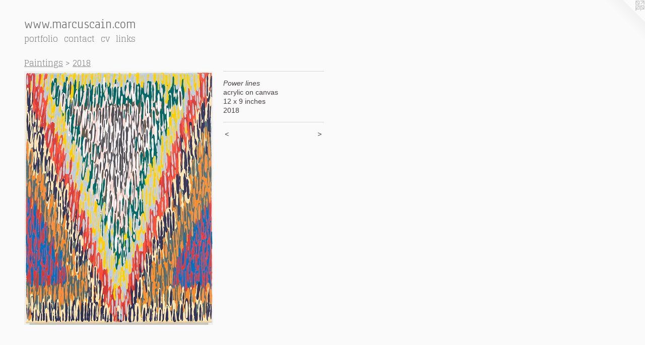

--- FILE ---
content_type: text/html;charset=utf-8
request_url: https://marcuscain.com/artwork/5004645-Power%20lines.html
body_size: 3080
content:
<!doctype html><html class="no-js a-image mobile-title-align--center l-flowing has-mobile-menu-icon--left p-artwork has-page-nav mobile-menu-align--center has-wall-text "><head><meta charset="utf-8" /><meta content="IE=edge" http-equiv="X-UA-Compatible" /><meta http-equiv="X-OPP-Site-Id" content="42541" /><meta http-equiv="X-OPP-Revision" content="449" /><meta http-equiv="X-OPP-Locke-Environment" content="production" /><meta http-equiv="X-OPP-Locke-Release" content="v0.0.141" /><title>www.marcuscain.com</title><link rel="canonical" href="https://marcuscain.com/artwork/5004645-Power%20lines.html" /><meta content="website" property="og:type" /><meta property="og:url" content="https://marcuscain.com/artwork/5004645-Power%20lines.html" /><meta property="og:title" content="Power lines" /><meta content="width=device-width, initial-scale=1" name="viewport" /><link type="text/css" rel="stylesheet" href="//cdnjs.cloudflare.com/ajax/libs/normalize/3.0.2/normalize.min.css" /><link type="text/css" rel="stylesheet" media="only all" href="//maxcdn.bootstrapcdn.com/font-awesome/4.3.0/css/font-awesome.min.css" /><link type="text/css" rel="stylesheet" media="not all and (min-device-width: 600px) and (min-device-height: 600px)" href="/release/locke/production/v0.0.141/css/small.css" /><link type="text/css" rel="stylesheet" media="only all and (min-device-width: 600px) and (min-device-height: 600px)" href="/release/locke/production/v0.0.141/css/large-flowing.css" /><link type="text/css" rel="stylesheet" media="not all and (min-device-width: 600px) and (min-device-height: 600px)" href="/r17682550510000000449/css/small-site.css" /><link type="text/css" rel="stylesheet" media="only all and (min-device-width: 600px) and (min-device-height: 600px)" href="/r17682550510000000449/css/large-site.css" /><link type="text/css" rel="stylesheet" media="only all and (min-device-width: 600px) and (min-device-height: 600px)" href="//fonts.googleapis.com/css?family=Anaheim" /><link type="text/css" rel="stylesheet" media="only all and (min-device-width: 600px) and (min-device-height: 600px)" href="//fonts.googleapis.com/css?family=Glegoo" /><link type="text/css" rel="stylesheet" media="not all and (min-device-width: 600px) and (min-device-height: 600px)" href="//fonts.googleapis.com/css?family=Glegoo&amp;text=MENUHomeprtflicnavks" /><link type="text/css" rel="stylesheet" media="not all and (min-device-width: 600px) and (min-device-height: 600px)" href="//fonts.googleapis.com/css?family=Anaheim&amp;text=w.marcusino" /><script>window.OPP = window.OPP || {};
OPP.modernMQ = 'only all';
OPP.smallMQ = 'not all and (min-device-width: 600px) and (min-device-height: 600px)';
OPP.largeMQ = 'only all and (min-device-width: 600px) and (min-device-height: 600px)';
OPP.downURI = '/x/5/4/1/42541/.down';
OPP.gracePeriodURI = '/x/5/4/1/42541/.grace_period';
OPP.imgL = function (img) {
  !window.lazySizes && img.onerror();
};
OPP.imgE = function (img) {
  img.onerror = img.onload = null;
  img.src = img.getAttribute('data-src');
  //img.srcset = img.getAttribute('data-srcset');
};</script><script src="/release/locke/production/v0.0.141/js/modernizr.js"></script><script src="/release/locke/production/v0.0.141/js/masonry.js"></script><script src="/release/locke/production/v0.0.141/js/respimage.js"></script><script src="/release/locke/production/v0.0.141/js/ls.aspectratio.js"></script><script src="/release/locke/production/v0.0.141/js/lazysizes.js"></script><script src="/release/locke/production/v0.0.141/js/large.js"></script><script src="/release/locke/production/v0.0.141/js/hammer.js"></script><script>if (!Modernizr.mq('only all')) { document.write('<link type="text/css" rel="stylesheet" href="/release/locke/production/v0.0.141/css/minimal.css">') }</script><style>.media-max-width {
  display: block;
}

@media (min-height: 2742px) {

  .media-max-width {
    max-width: 1428.0px;
  }

}

@media (max-height: 2742px) {

  .media-max-width {
    max-width: 52.0625vh;
  }

}</style></head><body><a class=" logo hidden--small" href="http://otherpeoplespixels.com/ref/marcuscain.com" title="Website by OtherPeoplesPixels" target="_blank"></a><header id="header"><a class=" site-title" href="/home.html"><span class=" site-title-text u-break-word">www.marcuscain.com</span><div class=" site-title-media"></div></a><a id="mobile-menu-icon" class="mobile-menu-icon hidden--no-js hidden--large"><svg viewBox="0 0 21 17" width="21" height="17" fill="currentColor"><rect x="0" y="0" width="21" height="3" rx="0"></rect><rect x="0" y="7" width="21" height="3" rx="0"></rect><rect x="0" y="14" width="21" height="3" rx="0"></rect></svg></a></header><nav class=" hidden--large"><ul class=" site-nav"><li class="nav-item nav-home "><a class="nav-link " href="/home.html">Home</a></li><li class="nav-item expanded nav-museum "><a class="nav-link " href="/section/306494.html">portfolio</a><ul><li class="nav-item expanded nav-museum "><a class="nav-link " href="/section/309565-Paintings.html">Paintings</a><ul><li class="nav-gallery nav-item expanded "><a class="nav-link " href="/section/511162-2022.html">2022</a></li><li class="nav-gallery nav-item expanded "><a class="nav-link " href="/section/511164-2021.html">2021</a></li><li class="nav-gallery nav-item expanded "><a class="nav-link " href="/section/511169-2020.html">2020</a></li><li class="nav-gallery nav-item expanded "><a class="nav-link " href="/section/511170-2019.html">2019</a></li><li class="nav-gallery nav-item expanded "><a class="selected nav-link " href="/section/511173-2018.html">2018</a></li></ul></li><li class="nav-gallery nav-item expanded "><a class="nav-link " href="/section/511176-Remnants.html">Mixed Media</a></li><li class="nav-gallery nav-item expanded "><a class="nav-link " href="/section/511182-Sequin%20variants.html">Sequin variants</a></li><li class="nav-item expanded nav-museum "><a class="nav-link " href="/section/511183-Archive.html">Archive</a><ul><li class="nav-gallery nav-item "><a class="nav-link " href="/section/309143-2012.html">2012</a></li><li class="nav-gallery nav-item "><a class="nav-link " href="/section/309149-2011.html">2011</a></li><li class="nav-gallery nav-item "><a class="nav-link " href="/section/309157-2010.html">2010</a></li><li class="nav-gallery nav-item "><a class="nav-link " href="/section/340440-2009.html">2009</a></li></ul></li></ul></li><li class="nav-item nav-contact "><a class="nav-link " href="/contact.html">contact</a></li><li class="nav-item nav-pdf1 "><a target="_blank" class="nav-link " href="//img-cache.oppcdn.com/fixed/42541/assets/_E0OQFqBit3rLvIl.pdf">cv</a></li><li class="nav-links nav-item "><a class="nav-link " href="/links.html">links</a></li></ul></nav><div class=" content"><nav class=" hidden--small" id="nav"><header><a class=" site-title" href="/home.html"><span class=" site-title-text u-break-word">www.marcuscain.com</span><div class=" site-title-media"></div></a></header><ul class=" site-nav"><li class="nav-item nav-home "><a class="nav-link " href="/home.html">Home</a></li><li class="nav-item expanded nav-museum "><a class="nav-link " href="/section/306494.html">portfolio</a><ul><li class="nav-item expanded nav-museum "><a class="nav-link " href="/section/309565-Paintings.html">Paintings</a><ul><li class="nav-gallery nav-item expanded "><a class="nav-link " href="/section/511162-2022.html">2022</a></li><li class="nav-gallery nav-item expanded "><a class="nav-link " href="/section/511164-2021.html">2021</a></li><li class="nav-gallery nav-item expanded "><a class="nav-link " href="/section/511169-2020.html">2020</a></li><li class="nav-gallery nav-item expanded "><a class="nav-link " href="/section/511170-2019.html">2019</a></li><li class="nav-gallery nav-item expanded "><a class="selected nav-link " href="/section/511173-2018.html">2018</a></li></ul></li><li class="nav-gallery nav-item expanded "><a class="nav-link " href="/section/511176-Remnants.html">Mixed Media</a></li><li class="nav-gallery nav-item expanded "><a class="nav-link " href="/section/511182-Sequin%20variants.html">Sequin variants</a></li><li class="nav-item expanded nav-museum "><a class="nav-link " href="/section/511183-Archive.html">Archive</a><ul><li class="nav-gallery nav-item "><a class="nav-link " href="/section/309143-2012.html">2012</a></li><li class="nav-gallery nav-item "><a class="nav-link " href="/section/309149-2011.html">2011</a></li><li class="nav-gallery nav-item "><a class="nav-link " href="/section/309157-2010.html">2010</a></li><li class="nav-gallery nav-item "><a class="nav-link " href="/section/340440-2009.html">2009</a></li></ul></li></ul></li><li class="nav-item nav-contact "><a class="nav-link " href="/contact.html">contact</a></li><li class="nav-item nav-pdf1 "><a target="_blank" class="nav-link " href="//img-cache.oppcdn.com/fixed/42541/assets/_E0OQFqBit3rLvIl.pdf">cv</a></li><li class="nav-links nav-item "><a class="nav-link " href="/links.html">links</a></li></ul><footer><div class=" copyright">© MARCUS CAIN</div><div class=" credit"><a href="http://otherpeoplespixels.com/ref/marcuscain.com" target="_blank">Website by OtherPeoplesPixels</a></div></footer></nav><main id="main"><div class=" page clearfix media-max-width"><h1 class="parent-title title"><a class=" title-segment hidden--small" href="/section/309565-Paintings.html">Paintings</a><span class=" title-sep hidden--small"> &gt; </span><a class=" title-segment" href="/section/511173-2018.html">2018</a></h1><div class=" media-and-info"><div class=" page-media-wrapper media"><a class=" page-media" title="Power lines" href="/artwork/5004601-Borders%20and%20blocks.html" id="media"><img data-aspectratio="1428/1920" class="u-img " alt="Power lines" src="//img-cache.oppcdn.com/fixed/42541/assets/6h4G0LZJ_s5wYjDH.jpg" srcset="//img-cache.oppcdn.com/img/v1.0/s:42541/t:QkxBTksrVEVYVCtIRVJF/p:12/g:tl/o:2.5/a:50/q:90/1428x1920-6h4G0LZJ_s5wYjDH.jpg/1428x1920/b7ba43e499f6379cdbea77293ffef125.jpg 1428w,
//img-cache.oppcdn.com/img/v1.0/s:42541/t:QkxBTksrVEVYVCtIRVJF/p:12/g:tl/o:2.5/a:50/q:90/984x4096-6h4G0LZJ_s5wYjDH.jpg/984x1323/b5d068aa1a9561eaee15c7b320a02b38.jpg 984w,
//img-cache.oppcdn.com/img/v1.0/s:42541/t:QkxBTksrVEVYVCtIRVJF/p:12/g:tl/o:2.5/a:50/q:90/2520x1220-6h4G0LZJ_s5wYjDH.jpg/907x1220/a6eaa80f153cb97b4747342b98f87f41.jpg 907w,
//img-cache.oppcdn.com/img/v1.0/s:42541/t:QkxBTksrVEVYVCtIRVJF/p:12/g:tl/o:2.5/a:50/q:90/640x4096-6h4G0LZJ_s5wYjDH.jpg/640x860/52c3e6ca17729ec0b2abdb6b29dd8e9a.jpg 640w,
//img-cache.oppcdn.com/img/v1.0/s:42541/t:QkxBTksrVEVYVCtIRVJF/p:12/g:tl/o:2.5/a:50/q:90/1640x830-6h4G0LZJ_s5wYjDH.jpg/617x830/379cb13a878a5861942acd5fa7d2dabb.jpg 617w,
//img-cache.oppcdn.com/img/v1.0/s:42541/t:QkxBTksrVEVYVCtIRVJF/p:12/g:tl/o:2.5/a:50/q:90/1400x720-6h4G0LZJ_s5wYjDH.jpg/535x720/1b5b914b5dab2b3c7262b6d306374811.jpg 535w,
//img-cache.oppcdn.com/img/v1.0/s:42541/t:QkxBTksrVEVYVCtIRVJF/p:12/g:tl/o:2.5/a:50/q:90/984x588-6h4G0LZJ_s5wYjDH.jpg/437x588/b038bc66989d632683ded7691262f8f1.jpg 437w,
//img-cache.oppcdn.com/fixed/42541/assets/6h4G0LZJ_s5wYjDH.jpg 357w" sizes="(max-device-width: 599px) 100vw,
(max-device-height: 599px) 100vw,
(max-width: 357px) 357px,
(max-height: 480px) 357px,
(max-width: 437px) 437px,
(max-height: 588px) 437px,
(max-width: 535px) 535px,
(max-height: 720px) 535px,
(max-width: 617px) 617px,
(max-height: 830px) 617px,
(max-width: 640px) 640px,
(max-height: 860px) 640px,
(max-width: 907px) 907px,
(max-height: 1220px) 907px,
(max-width: 984px) 984px,
(max-height: 1323px) 984px,
1428px" /></a><a class=" zoom-corner" style="display: none" id="zoom-corner"><span class=" zoom-icon fa fa-search-plus"></span></a><div class="share-buttons a2a_kit social-icons hidden--small" data-a2a-title="Power lines" data-a2a-url="https://marcuscain.com/artwork/5004645-Power%20lines.html"></div></div><div class=" info border-color"><div class=" wall-text border-color"><div class=" wt-item wt-title">Power lines</div><div class=" wt-item wt-media">acrylic on canvas</div><div class=" wt-item wt-dimensions">12 x 9 inches</div><div class=" wt-item wt-date">2018</div></div><div class=" page-nav hidden--small border-color clearfix"><a class=" prev" id="artwork-prev" href="/artwork/5004600-Pendant.html">&lt; <span class=" m-hover-show">previous</span></a> <a class=" next" id="artwork-next" href="/artwork/5004601-Borders%20and%20blocks.html"><span class=" m-hover-show">next</span> &gt;</a></div></div></div><div class="share-buttons a2a_kit social-icons hidden--large" data-a2a-title="Power lines" data-a2a-url="https://marcuscain.com/artwork/5004645-Power%20lines.html"></div></div></main></div><footer><div class=" copyright">© MARCUS CAIN</div><div class=" credit"><a href="http://otherpeoplespixels.com/ref/marcuscain.com" target="_blank">Website by OtherPeoplesPixels</a></div></footer><div class=" modal zoom-modal" style="display: none" id="zoom-modal"><style>@media (min-aspect-ratio: 119/160) {

  .zoom-media {
    width: auto;
    max-height: 1920px;
    height: 100%;
  }

}

@media (max-aspect-ratio: 119/160) {

  .zoom-media {
    height: auto;
    max-width: 1428px;
    width: 100%;
  }

}
@supports (object-fit: contain) {
  img.zoom-media {
    object-fit: contain;
    width: 100%;
    height: 100%;
    max-width: 1428px;
    max-height: 1920px;
  }
}</style><div class=" zoom-media-wrapper"><img onerror="OPP.imgE(this);" onload="OPP.imgL(this);" data-src="//img-cache.oppcdn.com/fixed/42541/assets/6h4G0LZJ_s5wYjDH.jpg" data-srcset="//img-cache.oppcdn.com/img/v1.0/s:42541/t:QkxBTksrVEVYVCtIRVJF/p:12/g:tl/o:2.5/a:50/q:90/1428x1920-6h4G0LZJ_s5wYjDH.jpg/1428x1920/b7ba43e499f6379cdbea77293ffef125.jpg 1428w,
//img-cache.oppcdn.com/img/v1.0/s:42541/t:QkxBTksrVEVYVCtIRVJF/p:12/g:tl/o:2.5/a:50/q:90/984x4096-6h4G0LZJ_s5wYjDH.jpg/984x1323/b5d068aa1a9561eaee15c7b320a02b38.jpg 984w,
//img-cache.oppcdn.com/img/v1.0/s:42541/t:QkxBTksrVEVYVCtIRVJF/p:12/g:tl/o:2.5/a:50/q:90/2520x1220-6h4G0LZJ_s5wYjDH.jpg/907x1220/a6eaa80f153cb97b4747342b98f87f41.jpg 907w,
//img-cache.oppcdn.com/img/v1.0/s:42541/t:QkxBTksrVEVYVCtIRVJF/p:12/g:tl/o:2.5/a:50/q:90/640x4096-6h4G0LZJ_s5wYjDH.jpg/640x860/52c3e6ca17729ec0b2abdb6b29dd8e9a.jpg 640w,
//img-cache.oppcdn.com/img/v1.0/s:42541/t:QkxBTksrVEVYVCtIRVJF/p:12/g:tl/o:2.5/a:50/q:90/1640x830-6h4G0LZJ_s5wYjDH.jpg/617x830/379cb13a878a5861942acd5fa7d2dabb.jpg 617w,
//img-cache.oppcdn.com/img/v1.0/s:42541/t:QkxBTksrVEVYVCtIRVJF/p:12/g:tl/o:2.5/a:50/q:90/1400x720-6h4G0LZJ_s5wYjDH.jpg/535x720/1b5b914b5dab2b3c7262b6d306374811.jpg 535w,
//img-cache.oppcdn.com/img/v1.0/s:42541/t:QkxBTksrVEVYVCtIRVJF/p:12/g:tl/o:2.5/a:50/q:90/984x588-6h4G0LZJ_s5wYjDH.jpg/437x588/b038bc66989d632683ded7691262f8f1.jpg 437w,
//img-cache.oppcdn.com/fixed/42541/assets/6h4G0LZJ_s5wYjDH.jpg 357w" data-sizes="(max-device-width: 599px) 100vw,
(max-device-height: 599px) 100vw,
(max-width: 357px) 357px,
(max-height: 480px) 357px,
(max-width: 437px) 437px,
(max-height: 588px) 437px,
(max-width: 535px) 535px,
(max-height: 720px) 535px,
(max-width: 617px) 617px,
(max-height: 830px) 617px,
(max-width: 640px) 640px,
(max-height: 860px) 640px,
(max-width: 907px) 907px,
(max-height: 1220px) 907px,
(max-width: 984px) 984px,
(max-height: 1323px) 984px,
1428px" class="zoom-media lazyload hidden--no-js " alt="Power lines" /><noscript><img class="zoom-media " alt="Power lines" src="//img-cache.oppcdn.com/fixed/42541/assets/6h4G0LZJ_s5wYjDH.jpg" /></noscript></div></div><div class=" offline"></div><script src="/release/locke/production/v0.0.141/js/small.js"></script><script src="/release/locke/production/v0.0.141/js/artwork.js"></script><script>window.oppa=window.oppa||function(){(oppa.q=oppa.q||[]).push(arguments)};oppa('config','pathname','production/v0.0.141/42541');oppa('set','g','true');oppa('set','l','flowing');oppa('set','p','artwork');oppa('set','a','image');oppa('rect','m','media','');oppa('send');</script><script async="" src="/release/locke/production/v0.0.141/js/analytics.js"></script><script src="https://otherpeoplespixels.com/static/enable-preview.js"></script></body></html>

--- FILE ---
content_type: text/css;charset=utf-8
request_url: https://marcuscain.com/r17682550510000000449/css/large-site.css
body_size: 488
content:
body {
  background-color: #fafafa;
  font-weight: normal;
  font-style: normal;
  font-family: "Arial", "Helvetica", sans-serif;
}

body {
  color: #484242;
}

main a {
  color: #2a7b9d;
}

main a:hover {
  text-decoration: underline;
  color: #359bc5;
}

main a:visited {
  color: #359bc5;
}

.site-title, .mobile-menu-icon {
  color: #757575;
}

.site-nav, .mobile-menu-link, nav:before, nav:after {
  color: #8c8c8c;
}

.site-nav a {
  color: #8c8c8c;
}

.site-nav a:hover {
  text-decoration: none;
  color: #a6a6a6;
}

.site-nav a:visited {
  color: #8c8c8c;
}

.site-nav a.selected {
  color: #a6a6a6;
}

.site-nav:hover a.selected {
  color: #8c8c8c;
}

footer {
  color: #d6d6d6;
}

footer a {
  color: #2a7b9d;
}

footer a:hover {
  text-decoration: underline;
  color: #359bc5;
}

footer a:visited {
  color: #359bc5;
}

.title, .news-item-title, .flex-page-title {
  color: #8c8c8c;
}

.title a {
  color: #8c8c8c;
}

.title a:hover {
  text-decoration: none;
  color: #a6a6a6;
}

.title a:visited {
  color: #8c8c8c;
}

.hr, .hr-before:before, .hr-after:after, .hr-before--small:before, .hr-before--large:before, .hr-after--small:after, .hr-after--large:after {
  border-top-color: #afa7a7;
}

.button {
  background: #2a7b9d;
  color: #fafafa;
}

.social-icon {
  background-color: #484242;
  color: #fafafa;
}

.welcome-modal {
  background-color: #FFFFFF;
}

.share-button .social-icon {
  color: #484242;
}

.site-title {
  font-family: "Anaheim", sans-serif;
  font-style: normal;
  font-weight: 400;
}

.site-nav {
  font-family: "Glegoo", sans-serif;
  font-style: normal;
  font-weight: 400;
}

.section-title, .parent-title, .news-item-title, .link-name, .preview-placeholder, .preview-image, .flex-page-title {
  font-family: "Glegoo", sans-serif;
  font-style: normal;
  font-weight: 400;
}

body {
  font-size: 14px;
}

.site-title {
  font-size: 26px;
}

.site-nav {
  font-size: 16px;
}

.title, .news-item-title, .link-name, .flex-page-title {
  font-size: 16px;
}

.border-color {
  border-color: hsla(0, 4.347826%, 27.058823%, 0.2);
}

.p-artwork .page-nav a {
  color: #484242;
}

.p-artwork .page-nav a:hover {
  text-decoration: none;
  color: #484242;
}

.p-artwork .page-nav a:visited {
  color: #484242;
}

.wordy {
  text-align: left;
}

--- FILE ---
content_type: text/css;charset=utf-8
request_url: https://marcuscain.com/r17682550510000000449/css/small-site.css
body_size: 358
content:
body {
  background-color: #fafafa;
  font-weight: normal;
  font-style: normal;
  font-family: "Arial", "Helvetica", sans-serif;
}

body {
  color: #484242;
}

main a {
  color: #2a7b9d;
}

main a:hover {
  text-decoration: underline;
  color: #359bc5;
}

main a:visited {
  color: #359bc5;
}

.site-title, .mobile-menu-icon {
  color: #757575;
}

.site-nav, .mobile-menu-link, nav:before, nav:after {
  color: #8c8c8c;
}

.site-nav a {
  color: #8c8c8c;
}

.site-nav a:hover {
  text-decoration: none;
  color: #a6a6a6;
}

.site-nav a:visited {
  color: #8c8c8c;
}

.site-nav a.selected {
  color: #a6a6a6;
}

.site-nav:hover a.selected {
  color: #8c8c8c;
}

footer {
  color: #d6d6d6;
}

footer a {
  color: #2a7b9d;
}

footer a:hover {
  text-decoration: underline;
  color: #359bc5;
}

footer a:visited {
  color: #359bc5;
}

.title, .news-item-title, .flex-page-title {
  color: #8c8c8c;
}

.title a {
  color: #8c8c8c;
}

.title a:hover {
  text-decoration: none;
  color: #a6a6a6;
}

.title a:visited {
  color: #8c8c8c;
}

.hr, .hr-before:before, .hr-after:after, .hr-before--small:before, .hr-before--large:before, .hr-after--small:after, .hr-after--large:after {
  border-top-color: #afa7a7;
}

.button {
  background: #2a7b9d;
  color: #fafafa;
}

.social-icon {
  background-color: #484242;
  color: #fafafa;
}

.welcome-modal {
  background-color: #FFFFFF;
}

.site-title {
  font-family: "Anaheim", sans-serif;
  font-style: normal;
  font-weight: 400;
}

nav {
  font-family: "Glegoo", sans-serif;
  font-style: normal;
  font-weight: 400;
}

.wordy {
  text-align: left;
}

.site-title {
  font-size: 2.125rem;
}

footer .credit a {
  color: #484242;
}

--- FILE ---
content_type: text/css; charset=utf-8
request_url: https://fonts.googleapis.com/css?family=Glegoo&text=MENUHomeprtflicnavks
body_size: -456
content:
@font-face {
  font-family: 'Glegoo';
  font-style: normal;
  font-weight: 400;
  src: url(https://fonts.gstatic.com/l/font?kit=_Xmt-HQyrTKWaw2JjqmfAI5f0m3c_rniYh07jix3jQGdG56EOA5c&skey=6551fc07d4130f4e&v=v17) format('woff2');
}


--- FILE ---
content_type: text/css; charset=utf-8
request_url: https://fonts.googleapis.com/css?family=Anaheim&text=w.marcusino
body_size: -444
content:
@font-face {
  font-family: 'Anaheim';
  font-style: normal;
  font-weight: 400;
  src: url(https://fonts.gstatic.com/l/font?kit=8vIX7w042Wp87g4Gy0_24JbCiPrl-h5sLqrAIkJQbrTUYEM9nBz09hO-aSrz2w&skey=3392fd8e53fdf730&v=v17) format('woff2');
}
